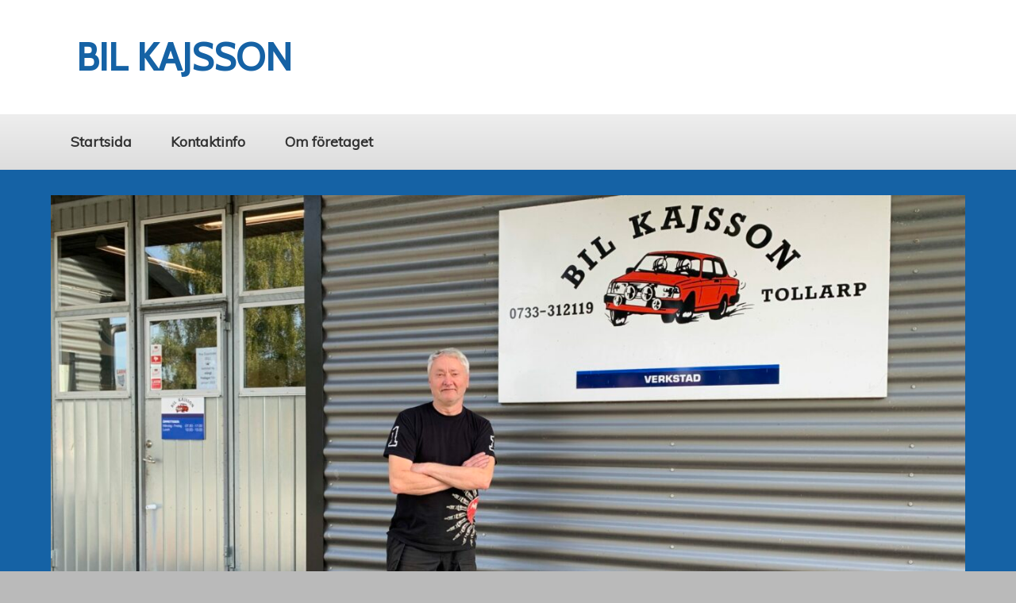

--- FILE ---
content_type: text/css
request_url: https://usercontent.one/wp/bilkajsson.se/wp-content/themes/zeefocus/style.css?ver=6.9
body_size: 6107
content:
/*======================================
Theme Name: zeeFocus
Theme URI: http://themezee.com/themes/zeefocus/
Description: zeeFocus is a flat design WordPress theme with strong colors perfectly made for business websites. The theme is created in modern HTML5 and CSS3 code and comes with a responsive layout which looks terrific on any mobile device. Theme features include a frontpage template with a big header image, horizontal widget area and an intro text with call to action button. The included theme options let you choose from eight different color schemes, left or right sidebar layout and upload your own logo image. Of course there is support of all WordPress core features like custom menus, custom background, custom header and featured images. Check out a full demo on http://preview.themezee.com/zeefocus/
Version: 1.0.2
Author: ThemeZee
Author URI: http://themezee.com
Tags:  two-columns, light, orange, custom-background, custom-colors, custom-header, custom-menu, editor-style, featured-image-header, featured-images, flexible-header, full-width-template, sticky-post, threaded-comments, translation-ready, theme-options, flexible-width, one-column, left-sidebar, right-sidebar, three-columns, black, silver, red, white, green, blue, purple, gray
Text Domain: zeeFocus_language
License: GNU General Public License v2.0
License URI: http://www.gnu.org/licenses/gpl-2.0.html
======================================*/


/* CSS Reset | http://meyerweb.com/eric/tools/css/reset/ | v2.0
-------------------------------------------------------------- */
html, body, div, span, applet, object, iframe, h1, h2, h3, h4, h5, h6, p, blockquote, pre,
a, abbr, acronym, address, big, cite, code, del, dfn, em, img, ins, kbd, q, s, samp,
small, strike, strong, sub, sup, tt, var, b, u, i, center, dl, dt, dd, ol, ul, li, 
fieldset, form, label, legend, table, caption, tbody, tfoot, thead, tr, th, td,
article, aside, canvas, details, embed, figure, figcaption, footer, header, hgroup, 
menu, nav, output, ruby, section, summary, time, mark, audio, video {
	margin: 0;
	padding: 0;
	border: 0;
	font-size: 100%;
	font: inherit;
	vertical-align: baseline;
}
/* HTML5 display-role reset for older browsers */
article, aside, details, figcaption, figure, 
footer, header, hgroup, menu, nav, section {
	display: block;
}
body {
	line-height: 1;
}
ol, ul {
	list-style: none;
}
blockquote, q {
	quotes: none;
}
blockquote:before, blockquote:after,
q:before, q:after {
	content: '';
	content: none;
}
table {
	border-collapse: collapse;
	border-spacing: 0;
}

/* General Styles
-------------------------------------------------------------- */
html {
	font-size: 100.01%;
}
body {
	font-family: 'Muli', Arial, Verdana;
	font-size: 1.0em;
	border: 0;
	color: #111;
	background: #eee;
}

/* Links */
a, a:link, a:visited{
	color: #ff6128;
	text-decoration: none;
}
a:hover, a:active {
	text-decoration: underline;
}

/* Form Elements */
input, textarea {
	padding: 0.7em;
	background: #fff;
	border: 1px solid #ccc;
	font-size: 1.0em;
	color: #333;
	font-family: 'Muli', Arial, Verdana;
}
input[type="submit"] {
	border: none;
	color: #fff;
	background: #ff6128;
}
input[type="submit"]:hover {
	background-color: #303030;
	cursor: pointer;
}

/* Clearing Floats */
.clearfix:before, .clearfix:after {  
	content: " ";
	display: table;  
}  
.clearfix:after {  
	clear: both;
}  
.clearfix {
    *zoom: 1; /* For IE 6/7 only */  
}

/* Make Form Elements responsive */
input, textarea, select {
	max-width: 100%;
}

/* Basic Structure 
-------------------------------------------------------------- */
#wrapper {
	width: 100%;
	margin: 0;
}
#header-wrap {
	background: #fff;
}
#header {
	padding: 3em 2em;
}
#wrap {
	clear: both;
	padding: 2em;
	background: #fff;
}
#content {
	float: left;
	width: 70%;
	padding-right: 2em;
	-webkit-box-sizing: border-box;
	-moz-box-sizing: border-box;
	box-sizing: border-box;
}
#sidebar {
	margin-left: 70%;
	width: 30%;
}
.container {
	max-width: 1320px;
	width: 90%;
	margin: 0 auto;
	-webkit-box-sizing: border-box;
	-moz-box-sizing: border-box;
	box-sizing: border-box;
}

/* Header
-------------------------------------------------------------- */
#logo {
	float: left;
	max-width: 100%;
}
#logo .logo-image {
	border: 0;
	max-width: 100%;
	height: auto;
}
#logo .site-title {
	font-size: 3.0em;
	color: #ff6128;
	font-family: 'Cabin', Tahoma, Arial;
	font-weight: bold;
}
#logo a:hover {
	text-decoration: none;
}
#logo a:hover .site-title {
	color: #333;
}
#logo .site-description {
	margin-top: 0.4em;
}

/* Page Header */
#page-header-wrap{
	background: #ff6128;
	padding: 2em 0 6em;
	margin-bottom: -4em;
}
#page-header {
	padding: 1em 1em 0.5em;
}
#page-header .page-title, #page-header .archive-title {
	color: #fff;
	font-size: 2.8em;
	line-height: 1.3em;
	-ms-word-wrap: break-word;
	word-wrap: break-word;
}
#page-header .archive-title span{
	color: #eee;
	font-style: italic;
}

/* Custom Header Image */
#custom-header {
	margin-bottom: 2em;
}
#custom-header img, #frontpage-individual-image img {
	max-width: 1320px;
	vertical-align: top;
	width: 100%;
	height: auto;
}

/* Navigation Menu
-------------------------------------------------------------- */
#mainnav-icon {
	display: none;
}
#navi-wrap {
	background: #ddd;
	background-image: -webkit-linear-gradient(#eee 0%, #ddd 100%); 
	background-image: -moz-linear-gradient(#eee 0%, #ddd 100%); 
	background-image: -o-linear-gradient(#eee 0%, #ddd 100%);
	background-image: -ms-linear-gradient(#eee 0%, #ddd 100%);
	background-image: linear-gradient(#eee 0%, #ddd 100%);
}
#mainnav {
	font-family: 'Muli', Arial, Verdana;
}
#mainnav-menu {
	list-style-type: none;
	list-style-position: outside;
	position: relative;
}
#mainnav-menu li{
	float:left;
	position:relative;
	margin: 0 1em;
}
#mainnav-menu a{
	display: block;
	padding: 1.5em 0.5em;
	text-decoration: none;
	font-size: 1.1em;
	font-weight: bold;
}
#mainnav-menu a:link, #mainnav-menu a:visited{
	color: #333;
	text-decoration: none;
}
#mainnav-menu a:hover {
	color: #ff6128;
}
#mainnav-menu ul {
	position: absolute;
	display: none;
	z-index: 99;
	background: #333;
	padding: 0.7em 0;
}
#mainnav-menu ul li{
	margin: 0;
}
#mainnav-menu ul a {
	width: 250px;
	width: 16rem;
	padding: 1em;
	float: left;
	font-weight: normal;
	font-size: 1.0em;
	color: #fff;
	border-left: 0.7em solid #333;
	border-right: 0.7em solid #333;
	-webkit-box-sizing: border-box;
	-moz-box-sizing: border-box;
	box-sizing: border-box;
}
#mainnav-menu ul a:link, #mainnav-menu ul a:visited{
	color: #fff;
	text-decoration: none;
}
#mainnav-menu ul a:hover {
	background: #ff6128;
}
#mainnav-menu ul ul{
	top: -0.7em;
}
#mainnav-menu li ul ul {
	margin-left: 250px;
	margin-left: 16rem;
}
#mainnav-menu li:hover ul ul, #mainnav-menu li:hover ul ul ul, #mainnav-menu li:hover ul ul ul ul{
	display:none;
}
#mainnav-menu li:hover ul, #mainnav-menu li li:hover ul, #mainnav-menu li li li:hover ul, #mainnav-menu li li li li:hover ul{
	display:block;
}

#mainnav-menu li.current_page_item a, #mainnav-menu li.current-menu-item a {
	text-decoration: underline;
}
#mainnav-menu li.current_page_item ul li a, #mainnav-menu li.current-menu-item ul li a{
	border: none;
}

#mainnav-menu ul li.current_page_item a, #mainnav-menu ul li.current-menu-item a {

}


/* Widget Styling
-------------------------------------------------------------- */
.widget {
	margin-bottom: 2em;
	color: #222;
	-ms-word-wrap: break-word;
	word-wrap: break-word;
}
.widgettitle {
	font-family: 'Cabin', Tahoma, Arial;
	font-size: 1.0em;
	border-top: 1px solid #ccc;
	border-bottom: 1px solid #ccc;
	background: #eee;
	color: #333;
	padding: 0.8em 1em;
	margin-bottom: 1em;
}
.widget .textwidget {
	line-height: 1.5em;
}
.widget .textwidget p {
	margin-bottom: 1em;
}
.widget ul {
	padding: 0 1em;
	line-height: 1.5em;
}
.widget ul {
	list-style: circle inside;
}
.widget ul .children {
	padding: 0;
	margin: 0.5em 0 0.5em 1em;
}
.widget a:link, .widget a:visited  {
	text-decoration: none;
	color: #ff6128;
}
.widget a:hover, .widget a:active {
	text-decoration: underline;
}
.widget img {
	max-width: 100%;
	height: auto;
}

/* Custom Widgets
-------------------------------------------------------------- */

/* Theme Search Widget */
#searchform {
	display: block;
	position: relative;
	width: 100%;
	margin: 0;
	padding: 0;
	overflow:hidden;
}
#s {
	display: inline-block;
	margin: 0;
	width: 100%;
	padding: 0.7em 45px 0.7em 0.7em;
	background: #fff;
	border: 1px solid #ddd;
	font-size: 1.0em;
	color: #333;
	-webkit-box-sizing: border-box;
	-moz-box-sizing: border-box;
	box-sizing: border-box;
}
#searchsubmit {
	position: absolute;
	display: block;
	top: 0;
	right: 0;
	width: 35px;
	height: 35px;
	background: url(images/search-icon.png) 0 11px no-repeat;
	border: none;
	cursor: pointer;
}
#searchsubmit:hover {
	background: url(images/search-icon.png) -36px 11px no-repeat;
}

/* Theme Calendar Widget */
#wp-calendar {
	margin: 0;
	width: 100%;
	color: #444;
	line-height: 1.6em;
}
#wp-calendar th,
#wp-calendar td,
#wp-calendar caption {
	text-align: left;
}
#wp-calendar caption {
	font-style: italic;
	margin-bottom: 0.1em;
}
#wp-calendar th {
	font-weight: bold;
	font-size: 0.85em;
}
#wp-calendar tfoot tr td {
	padding-top: 0.5em;
}
#wp-calendar #next {
	padding-right: 0.8em;
	text-align: right;
}

/* Posts and Pages
-------------------------------------------------------------- */
.type-post, .type-page, .attachment  {
	margin: 0 0 2em 0;
}
.post-title-wrap {
	line-height: 1.5em;
	margin-bottom: 1em;
	background: #ddd;
	background-image: -webkit-linear-gradient(#eee 0%, #ddd 100%); 
	background-image: -moz-linear-gradient(#eee 0%, #ddd 100%); 
	background-image: -o-linear-gradient(#eee 0%, #ddd 100%);
	background-image: -ms-linear-gradient(#eee 0%, #ddd 100%);
	background-image: linear-gradient(#eee 0%, #ddd 100%);
}
.post-title {
	display: inline-block;
	font-family: 'Cabin', Tahoma, Arial;
	font-size: 1.2em;
	margin: 0.8em 1.2em;
	-ms-word-wrap: break-word;
	word-wrap: break-word;
	color: #222;
}
.post-title a {
	display: inline-block;
	padding: 0.1em 0;
}
.post-title a:link, .post-title a:visited {
	color: #222;
	text-decoration: none;
}
.post-title a:hover, .post-title a:active {
	color: #ff6128;
}
.post-title-wrap .meta-date {
	display: inline-block;
	float: left;
	font-size: 0.9em;
	color: #fff;
	background: #ff6128;
	padding: 1.2em;
}
.post-title-wrap .meta-date a:link, .post-title-wrap .meta-date a:visited,
.post-title-wrap .meta-date a:hover, .post-title-wrap .meta-date a:active {
	color: #fff;
}
.sticky {
	border-left: 1px solid #ccc;
	margin-left: 1em;
	padding-left: 2em;
}

/* Page Links | wp_link_pages() */
.page-links {
	clear: both;
	word-spacing: 1em;
}

/* Postmeta */
.postmeta {
	color: #333;
	padding: 0.7em;
	border-top: 1px solid #ccc;
	border-bottom: 1px solid #ccc;
	background: #eee;
	font-size: 0.9em;
	line-height: 1.4em;
}
.postmeta .sep {
	padding-left: 0.8em;
	margin-left: 0.7em;
	border-left: 1px solid #aaa;
}
.type-post .post-edit-link {
	padding-left: 0.8em;
	margin-left: 0.6em;
	border-left: 1px solid #aaa;
}
.meta-tags {
	margin: 1em 0;
	font-size: 0.9em;
}
.meta-tags a {
	display: inline-block;
	padding: 0.4em 1em;
	background: #ff6128;
	color: #fff;
	margin: 0.2em;
	font-size: 0.9em;
}
.meta-tags a:link, .meta-tags a:visited {
	color: #fff;
}
.meta-tags a:hover, .meta-tags a:active{
	background-color: #303030;
	text-decoration: none;
}

/* Read more Link */
.more-link:before {
	content: "\A";
	white-space: pre;
}
.more-link span, .read-more {
	display: inline-block;
	margin: 0.5em 0;
	padding: 0.4em 1em;
	text-decoration: none;
	color: #fff !important;
	background: #ff6128;
}
.more-link span:hover, .read-more:hover {
	background-color: #303030;
	text-decoration: none;
}
.read-more {
	margin: 0 0 2em 0;
}

/* Default Pagination */
.post-pagination {
	background: #ddd;
	background-image: -webkit-linear-gradient(#eee 0%, #ddd 100%); 
	background-image: -moz-linear-gradient(#eee 0%, #ddd 100%); 
	background-image: -o-linear-gradient(#eee 0%, #ddd 100%);
	background-image: -ms-linear-gradient(#eee 0%, #ddd 100%);
	background-image: linear-gradient(#eee 0%, #ddd 100%);
	padding: 0;
	font-size: 0.9em;
}
.post-pagination span a {
	display: inline-block;
	margin: 0;
	padding: 0.8em 1.2em;
	color: #fff;
	background: #ff6128;
}
.post-pagination a:hover {
	background: #303030;
	text-decoration: none;
}
.post-pagination-alignleft {
	float: left;
}
.post-pagination-alignright {
	float: right;
}

/* Pagination with WP-Pagenavi plugin */
.wp-pagenavi {
	float: left;
	width: 100%;
	padding: 0;
	background: #ddd;
	background-image: -webkit-linear-gradient(#eee 0%, #ddd 100%); 
	background-image: -moz-linear-gradient(#eee 0%, #ddd 100%); 
	background-image: -o-linear-gradient(#eee 0%, #ddd 100%);
	background-image: -ms-linear-gradient(#eee 0%, #ddd 100%);
	background-image: linear-gradient(#eee 0%, #ddd 100%);
}
.wp-pagenavi .pages {
    float: right;
	padding: 0.8em 1.2em;
}
.wp-pagenavi a {
    margin: 0;
	display: inline-block;
	padding: 0.8em 1.2em;
    text-align: center;
	text-decoration: none;
	font-weight: bold;
}
.wp-pagenavi a:hover {
	color: #fff;
	background: #303030;
}
.wp-pagenavi .current {
    display: inline-block;
	margin: 0;
	padding: 0.8em 1.2em;
    background-color: #ff6128;
    color: #fff;
	font-weight: bold;
}

/* Text Elements
-------------------------------------------------------------- */
.entry {
	line-height: 1.6em;
	margin: 0;
	-ms-word-wrap: break-word;
	word-wrap: break-word;
}
.entry p, .comment p {
	margin: 0 0 1.5em 0;
}
.entry h1, .comment h1,
.entry h2, .comment h2,
.entry h3, .comment h3,
.entry h4, .comment h4,
.entry h5, .comment h5,
.entry h6, .comment h6 {
	color: #222;
	font-weight: bold;
	line-height: 1.0em;
	margin: 1.2em 0 0.3em;
}
.entry h1, .comment h1 {
	font-size: 3.0em;
}
.entry h2, .comment h2 {
	font-size: 2.25em;
}
.entry h3, .comment h3 {
	font-size: 1.5em;
}
.entry h4, .comment h4 {
	font-size: 1.25em;
}
.entry h5, .comment h5 {
	font-size: 1.125em;
	margin: 1.3em 0 0;
}
.entry h6, .comment h6 {
	font-size: 1.0em;
	margin: 1.3em 0 0;
}
.entry ul, .comment ul{
	list-style: square inside;
	margin: 0 0 1.5em 2em;
}
.entry ol, .comment ol{
	list-style: decimal inside;
	margin: 0 0 1.5em 2em;
}
.entry ol ol, .comment ol ol{
	list-style: upper-alpha inside;
}
.entry ol ol ol, .comment ol ol ol{
	list-style: lower-roman inside;
}
.entry ol ol ol ol, .comment ol ol ol ol{
	list-style: lower-alpha inside;
}
.entry ul ul, .comment ul ul,
.entry ol ol, .comment ol ol,
.entry ul ol, .comment ul ol
.entry ol ul, .comment ol ul {
	margin-bottom: 0.2em;
}
dl {
	margin: 1em 0;
}
dt {
	font-weight: bold;
}
dd {
	margin-bottom: 1.5em;
}
strong {
	font-weight: bold;
}
cite,
em,
i {
	font-style: italic;
}
big, .big_tag {
	font-size: 1.3em;
}
ins {
	padding: 1px 2px;
	background: #ffa;
	text-decoration: none;
}
code, pre {
	padding: 3px 8px;
	margin: 0 1px;
	background: #eeeeee;
	color: #222;
	font-size: 0.9em;
	font-family: Monospace, "Courier New", Courier;
	overflow: auto;
	line-height: 1.0em;
}
del, strike, s{
	text-decoration: line-through;
}
pre {
	font-family: "Courier 10 Pitch", Courier, monospace;
}
small {
	font-size: 0.7em;
}
abbr,
acronym {
	border-bottom: 1px dotted #666;
	cursor: help;
}
sup,
sub {
	height: 0;
	line-height: 1;
	position: relative;
	vertical-align: baseline;
	font-size: 0.8em;
}
sup {
	bottom: 1ex;
}
sub {
	top: .5ex;
}
.entry var, .entry kbd, .entry tt, .entry .tt_tag {
	font-size: 1.1em;
	font-family: "Courier 10 Pitch", Courier, monospace;
}
blockquote {
	background:#f5f5f5;
	border-left: 10px solid #ccc;
	margin: 1.5em 0;
	padding: 0.8em 1.5em;
}
blockquote p {
	display:inline;
}
blockquote cite {
	display: block;
	margin: 0.5em 0 0 0.5em;
	color: #777;
}
.entry table {
	border-collapse: collapse;
	border-spacing: 0;
	border: 1px solid #ddd;
	margin: 1em 0;
	text-align: left;
	width: 100%;
}
.entry tr th,
.entry thead th {
	background: #e5e5e5;
	font-weight: bold;
	padding: 0.2em 1em;
}
.entry tr td {
	border-top: 1px solid #ddd;
	padding: 0.2em 1em;
}
.entry tr.alternate td {
	background: #f5f5f5;
}

/* Images | Gallery | Videos
-------------------------------------------------------------- */
.wp-post-image  {
	max-width: 100%;
	height: auto;
}
article .wp-post-image  {
	margin-bottom: 0.5em;
}
.type-page .wp-post-image  {
	margin-bottom: 1em;
}
.entry img {
	max-width: 100%;
	height: auto;
}
.wp-caption {
	max-width: 100%;
	height: auto;
	text-align: center;
	margin: 1em 0;
}
.wp-caption-text {
	margin: 0 !important;
	padding: 0;
	font-size: 0.8em;
	text-align: center;
}
.alignleft { 
	float: left; 
	display: inline; 
	margin: 1em 2em 1em 0;
}
.alignright	{
	float: right; 
	display: inline; 
	margin: 1em 0 1em 2em;
}
.aligncenter {
	margin: 1em auto; 
	display: block;
}

/* Gallery Styling */
.gallery {
	margin: 1em auto !important;
}
.gallery-item {
	float: left;
	margin: 0.7em 0 0 0 !important;
	padding-right: 1px;
	-webkit-box-sizing: border-box;
	-moz-box-sizing: border-box;
	box-sizing: border-box;
}
.gallery img {
	border: none !important;
	margin: 0 !important;
	padding: 0 !important;
}
.gallery-caption {
	margin-left: 0.3em !important;
}

/* Make Vidoes responsive */
embed, iframe, object, video {
	max-width: 100%;
}

/* Image.php Navigation */
#image-nav {
	border-top: 1px solid #ccc;
	border-bottom: 1px solid #ccc;
	background: #eee;
	margin: 1em 0;
}
#image-nav span {
	display: block;
	margin: 0.5em 0;
}
#image-nav .nav-previous {
	float: left;
}
#image-nav .nav-next {
	float: right;
}
#image-nav .nav-previous a, #image-nav .nav-next a {
	padding: 0.3em 0.6em;
	font-size: 0.9em;
	text-decoration: none;
}
#image-nav .nav-previous a:hover, #image-nav .nav-next a:hover {
	background: #eaeaea;
}

/* Comments
-------------------------------------------------------------- */
#comments .comments-title, #respond #reply-title {
	font-weight: normal;
	font-size: 1.0em;
	color: #fff;
	background: #ff6128;
	padding: 1em;
	margin-bottom: 1em;
}
.commentlist {
	display: block;
	margin: 2em 0;
}
.commentlist .comment{
	display: block;
	margin: 2em 0 0;
	list-style: none;
	line-height: 1.5em;
	-ms-word-wrap: break-word;
	word-wrap: break-word;
}
.commentlist .comment .avatar {
	float: left;
	margin-right: 1.5em;
}
.commentlist .comment .avatar:after {
	clear: both;
}
.comment-author {
	line-height: 1.5em;
	margin-bottom: 1em;
	background: #ddd;
	background-image: -webkit-linear-gradient(#eee 0%, #ddd 100%); 
	background-image: -moz-linear-gradient(#eee 0%, #ddd 100%); 
	background-image: -o-linear-gradient(#eee 0%, #ddd 100%);
	background-image: -ms-linear-gradient(#eee 0%, #ddd 100%);
	background-image: linear-gradient(#eee 0%, #ddd 100%);
}
.comment-author .comment-meta {
	display: inline-block;
	font-size: 0.8em;
	margin: 1em 1.2em;
	-ms-word-wrap: break-word;
	word-wrap: break-word;
	color: #222;
}
.comment-author .fn {
	display: inline-block;
	float: left;
	font-family: 'Cabin', Tahoma, Arial;
	font-size: 1.0em;
	color: #fff;
	background: #ff6128;
	padding: 0.8em 1.2em;
}
.comment-meta a:link, .comment-meta a:visited, 
.comment-meta a:active, .comment-meta a:hover {
	color: #222 !important;
}
.comment-author .fn a:link, .comment-author .fn a:visited {
	color: #fff !important;
	text-decoration: underline;
}
.comment-author .fn a:hover, .comment-author .fn a:active {
	text-decoration: none;
}
.bypostauthor .fn, .comment-author-admin .fn{
	background: #333;
}
#comments .children {
	margin-left: 2em;
	padding-left: 1em;
	border-left: 10px solid #ddd;
}
.nocomments {
	color: #444;
	padding: 1em;
}
.commentlist .pingback {
	display: block;
	margin: 0.6em 0 0;
	padding: 0.8em 0 0;
	border-top: 1px solid #ddd;
	list-style: none;
	line-height: 1.3em;
}

/* Comment Pagination */
.comment-pagination {
	border-top: 1px solid #ccc;
	border-bottom: 1px solid #ccc;
	background: #eee;
	padding: 0 1em;
	font-size: 0.9em;
}
.comment-pagination .alignleft {
	float: left;
}
.comment-pagination .alignright {
	float: right;
}

/* Comment Form */
#cancel-comment-reply-link  {
	color: #fff;
}
#respond {
	margin: 2em 0;
}
#commentform p {
	margin: 1em 0;
}
#commentform input[type="text"], #commentform textarea {
	display: inline-block;
	width: 100%;
	-webkit-box-sizing: border-box;
	-moz-box-sizing: border-box;
	box-sizing: border-box;
}
#commentform label {
	display: block;
	margin: 0.6em 0 0.2em;
}
#commentform #submit {
	display: block;
	border: none;
	margin-top: 1em;
	padding: 1em 4em;
	text-decoration: none;
	color: #fff !important;
	background: #ff6128;
}
#commentform #submit:hover {
	background-color: #303030;
	cursor: pointer;
	text-decoration: none;
}

/* Page Templates
-------------------------------------------------------------- */

/* Fullwidth Template */
.fullwidth {
	float: none !important;
	width: 100% !important;
	padding: 0 !important;
}

/* Front Page Template
-------------------------------------------------------------- */

/* Front Page Image */
#frontpage-image-wrap {
	background: #ff6128;
	padding: 1em 0 6em;
	margin-bottom: -4em;
}
#frontpage-slider-wrap {
	margin-top: 1em;
	margin-bottom: 0.2em;
	/* All Slideshow Styles in flexslider.css */
}
#frontpage-image-wrap #page-header {
	padding-top: 2.8em;
}
#frontpage-image-wrap #custom-header, #frontpage-individual-image {
	margin-top: 1em;
	margin-bottom: 0.2em;
}
/* Front Page Intro */
#frontpage-intro {
	margin-bottom: 2em;
	height: 100%;
	padding: 1.5em;
	background: #eee;
	border-top: 1px solid #ccc;
	border-bottom: 1px solid #ccc;
}
#frontpage-intro .frontpage-intro-text {
	font-size: 1.5em;
	line-height: 1.4em;
}
#frontpage-intro-left {
	float: left;
	width: 80%;
	padding-right: 1.5em;
	-webkit-box-sizing: border-box;
	-moz-box-sizing: border-box;
	box-sizing: border-box;
}
#frontpage-intro-button {
	margin-left: 80%;
	width: 20%;
	-webkit-box-sizing: border-box;
	-moz-box-sizing: border-box;
	box-sizing: border-box;
}
#frontpage-intro-button a {
	float: right;
	display: inline-block;
	padding: 1em 1.2em;
	font-size: 1.3em;
	line-height: 1.3em;
	text-align: center;
	text-decoration: none;
	color: #fff;
	background: #ff6128;
}
#frontpage-intro-button a:hover {
	background-color: #303030;
	text-decoration: none;
}

/* Front Page Widgets */
.frontpage-widgets {
	clear: both;
	margin-right: -2em;
}
.frontpage-widgets .widget-col-half {
	float:left;
	width: 50%;
	padding-right: 2em;
	-webkit-box-sizing: border-box;
	-moz-box-sizing: border-box;
	box-sizing: border-box;
}
.frontpage-widgets .widget-col-third {
	float:left;
	width: 33.3333333333333%;
	padding-right: 2em;
	-webkit-box-sizing: border-box;
	-moz-box-sizing: border-box;
	box-sizing: border-box;
}
#frontpage-widgets-one .widget {
	padding: 1em 2em;
	background: #eee;
	border-bottom: 1px solid #ccc;
}
#frontpage-widgets-one .widget .widgettitle {
	border: none;
	color: #fff;
	background: #ff6128;
	margin: -1em -2em 1em;
}

/* Footer
-------------------------------------------------------------- */
#footer-wrap {
	background: #ff6128;
	padding-bottom: 2em;
}
#footer {
	border-top: 2em solid #fff;
	padding: 1em;
	color: #fff;
}
#footer a:link, #footer a:visited{
	color: #ddd;
	text-decoration: underline;
}
#footer a:hover, #footer a:active {
	text-decoration: none;
}
#footer #credit-link {
	float: right;
	font-size: 0.9em;
}

/*============================ MEDIA QUERIES ============================*/

/* Small screens | <1120px */
@media only screen and (max-width: 70em) {
	.container {
		width: 92%;
	}
}

/* Tablets (landscape) | <960px */
@media only screen and (max-width: 60em) {
	.container {
		width: 90%;
	}
	#header {
		padding: 2em;
	}
	#page-header .page-title, #page-header .archive-title {
		font-size: 2.5em;
	}
	#content {
		float: none;
		width: 100%;
		padding-right: 0;
	}
	#sidebar {
		clear: both;
		margin-left: 0;
		width: 100%;
		padding-top: 4em;
	}
	#logo {
		float: none;
		width: 100%;
		margin-bottom: 2em;
		text-align: center;
	}
	#footer-wrap {
		padding-bottom: 0;
	}
	
	/* Mobile Navigation */
	
	/* Reset */
	#mainnav-menu li, #mainnav-menu a, #mainnav-menu ul, 
	#mainnav-menu ul a, #mainnav-menu ul ul, #mainnav-menu li ul ul 
	{
		margin: 0;
		padding: 0;
		position: static;
		float: none;
		display: inline;
		font-size: 1.0em;
		border: none;
		box-shadow: none;
		background: none;
		top: 0;
		left: 0;
	}
	#mainnav-menu li:hover ul ul, #mainnav-menu li:hover ul ul ul, #mainnav-menu li:hover ul ul ul ul,
	#mainnav-menu li:hover ul, #mainnav-menu li li:hover ul, #mainnav-menu li li li:hover ul, #mainnav-menu li li li li:hover ul
	{
		display: inline;
	}
	
	#mainnav-icon-wrap {
		background: #ddd;
		background-image: -webkit-linear-gradient(#eee 0%, #ddd 100%); 
		background-image: -moz-linear-gradient(#eee 0%, #ddd 100%); 
		background-image: -o-linear-gradient(#eee 0%, #ddd 100%);
		background-image: -ms-linear-gradient(#eee 0%, #ddd 100%);
		background-image: linear-gradient(#eee 0%, #ddd 100%);
	}
	#mainnav-icon {
		display: block;
		margin: 0 auto;
		font-size: 1.1em;
		font-weight: bold;
		padding: 1.5em 0.5em;
		color: #222;
	}
	#mainnav-icon:hover {
		cursor: pointer;
		text-decoration:  underline;
	}
	#mainnav-icon:after {
		float: right;
		content: "";
		width: 32px;
		height: 30px;
		background: url(images/menu-icon.png) no-repeat 50%;
		margin: -0.5em 0 0 0;
	}
	#navi-wrap {
		background: #ff6128;
	}
	#mainnav-menu {
		width: 100%;
		display: none;
		background: #333;
		padding: 1em;
		-webkit-box-sizing: border-box;
		-moz-box-sizing: border-box;
		box-sizing: border-box;
	}
	#mainnav-menu a {
		display: block;
		padding: 1em;
		text-decoration: none;
		font-size: 1.0em;
		clear: left;
		border-top: 1px solid #444;
	}
	#mainnav-menu a:link, #mainnav-menu a:visited{
		color: #fff;
		text-decoration: none;
	}
	#mainnav-menu a:hover {
		background: #ff6128;
	}
	#mainnav-menu ul {
		float: left;
		padding: 1em;
		width: 100%;
		-webkit-box-sizing: border-box;
		-moz-box-sizing: border-box;
		box-sizing: border-box;
	}
	#mainnav-menu ul a {
		display: block;
		width: 100%;
		padding: 1em;
		font-size: 0.9em;
		-webkit-box-sizing: border-box;
		-moz-box-sizing: border-box;
		box-sizing: border-box;
		background: #444;
		margin-bottom: 1px;
	}
	#mainnav-menu ul li ul {
		float: left;
		padding: 0 0 0 1em;
		width: 100%;
		border-top: none;
		-webkit-box-sizing: border-box;
		-moz-box-sizing: border-box;
		box-sizing: border-box;
	}
	#mainnav-menu li.current_page_item a, #mainnav-menu li.current-menu-item a {
		text-decoration: unerline;
	}
	#mainnav-menu li.current_page_item ul li a, #mainnav-menu li.current-menu-item ul li a{
		text-decoration: unerline;
	}
	#mainnav-menu ul li.current_page_item a, #mainnav-menu ul li.current-menu-item a {
		text-decoration: unerline;
	}
	
	/* Frontpage Intro */
	#frontpage-intro-left, #frontpage-intro-button {
		float: none;
		width: 100%;
		margin: 0;
		padding: 0;
		text-align: center;
	}
	#frontpage-intro-button a {
		float: none;
		margin-top: 0.8em;
		width: 50%;
	}
	
	/* Frontpage Widgets */
	#frontpage-widgets-one, #frontpage-widgets-two {
		margin: 0;
	}
	.frontpage-widgets .widget-col-third  {
		float: none;
		width: 100%;
		padding-right: 0;
	}
}

/* Tablets (portrait) | <800px */
@media only screen and (max-width: 50em) {
	.container {
		width: 92%;
	}
	#header {
		padding: 1.5em;
	}
	#logo {
		margin-bottom: 1.5em;
	}
	#page-header {
		padding: 0.8em 1em 0.4em;
	}
	#page-header .page-title, #page-header .archive-title {
		font-size: 2.0em;
	}
	
	/* Text Elements*/
	.entry h1, .comment h1 {
	font-size: 2.2em;
	}
	.entry h2, .comment h2 {
		font-size: 1.8em;
	}
	.entry h3, .comment h3 {
		font-size: 1.4em;
	}
	.entry tr th,
	.entry thead th {
		padding: 0.2em 0.4em;
	}
	.entry tr td {
		padding: 0.2em 0.4em;
	}

}

/* Smartphones | <480px */
@media only screen and (max-width: 30em) {
	.container {
		width: 100%;
	}
	#custom-header, #frontpage-individual-image {
		margin-top: -2em;
	}
	#page-header {
		margin: 0 2em;
		padding: 0.5em 0;
	}
	#page-header .page-title, #page-header .archive-title {
		font-size: 1.5em;
	}
	.post-title {
		font-size: 1.1em;
		margin: 0.6em 1em;
	}
	.post-title-wrap .meta-date {
		padding: 0.85em;
	}
	.alignright, .alignleft {
		float: none;
		margin: 1em 0;
	}
	#frontpage-intro .frontpage-intro-text, #frontpage-intro-button a {
		font-size: 1.2em;
	}
}

/* Smartphones | <320px */
@media only screen and (max-width: 25em) {
	.postmeta span, .postinfo span {
		display: block;
	}
	.post-title {
		display: block;
		margin: 0.8em 1em;
	}
	.post-title a {
		display: block;
		padding: 0;
	}
	.post-title-wrap .meta-date {
		display: block;
		float: none;
		padding: 0.6em 1em;
	}
	.postmeta .sep, .type-post .post-edit-link {
		border: none;
		padding: 0;
		margin: 0;
	}
}

/* Big Screens Navi Fix | >720px */
@media only screen and (min-width: 60em) {
	/* ensure #nav is visible on desktop version */
	#mainnav-menu {
		display: block !important;
	}
}